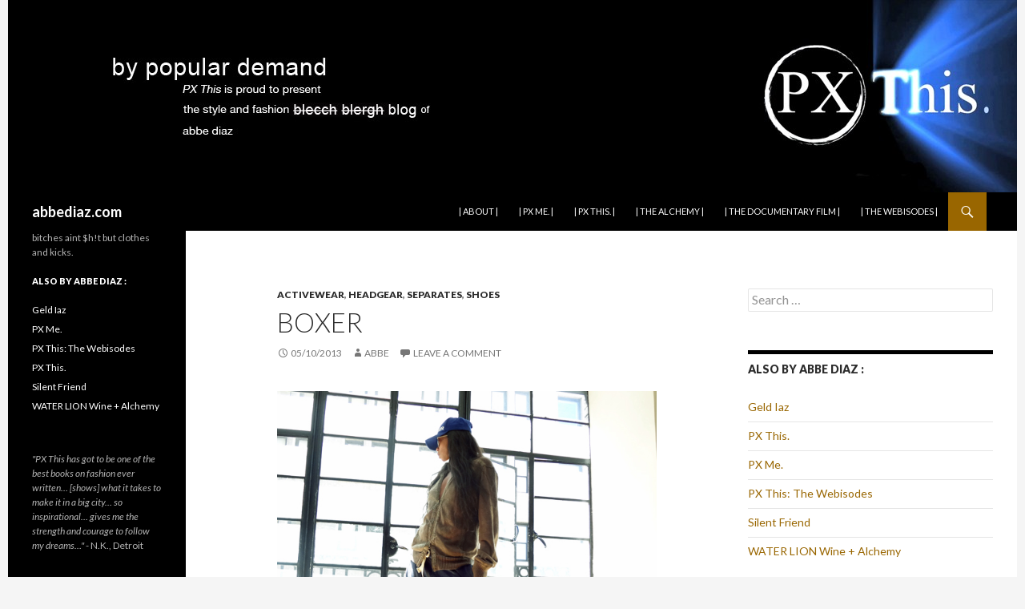

--- FILE ---
content_type: text/html; charset=UTF-8
request_url: http://abbediaz.com/2013/05/10/boxer/5936/
body_size: 16843
content:
<!DOCTYPE html>
<!--[if IE 7]>
<html class="ie ie7" lang="en-US">
<![endif]-->
<!--[if IE 8]>
<html class="ie ie8" lang="en-US">
<![endif]-->
<!--[if !(IE 7) & !(IE 8)]><!-->
<html lang="en-US">
<!--<![endif]-->
<head>
	<meta charset="UTF-8">
	<meta name="viewport" content="width=device-width">
	<title>boxer | abbediaz.com</title>
	<link rel="profile" href="http://gmpg.org/xfn/11">
	<link rel="pingback" href="http://abbediaz.com/xmlrpc.php">
	<!--[if lt IE 9]>
	<script src="http://abbediaz.com/wp-content/themes/twentyfourteen/js/html5.js"></script>
	<![endif]-->
	<meta name='robots' content='max-image-preview:large' />
<link rel='dns-prefetch' href='//fonts.googleapis.com' />
<link rel="alternate" type="application/rss+xml" title="abbediaz.com &raquo; Feed" href="http://abbediaz.com/feed/" />
<link rel="alternate" type="application/rss+xml" title="abbediaz.com &raquo; Comments Feed" href="http://abbediaz.com/comments/feed/" />
<link rel="alternate" type="application/rss+xml" title="abbediaz.com &raquo; boxer Comments Feed" href="http://abbediaz.com/2013/05/10/boxer/5936/feed/" />
<link rel="alternate" title="oEmbed (JSON)" type="application/json+oembed" href="http://abbediaz.com/wp-json/oembed/1.0/embed?url=http%3A%2F%2Fabbediaz.com%2F2013%2F05%2F10%2Fboxer%2F5936%2F" />
<link rel="alternate" title="oEmbed (XML)" type="text/xml+oembed" href="http://abbediaz.com/wp-json/oembed/1.0/embed?url=http%3A%2F%2Fabbediaz.com%2F2013%2F05%2F10%2Fboxer%2F5936%2F&#038;format=xml" />
<style id='wp-img-auto-sizes-contain-inline-css' type='text/css'>
img:is([sizes=auto i],[sizes^="auto," i]){contain-intrinsic-size:3000px 1500px}
/*# sourceURL=wp-img-auto-sizes-contain-inline-css */
</style>
<style id='wp-emoji-styles-inline-css' type='text/css'>

	img.wp-smiley, img.emoji {
		display: inline !important;
		border: none !important;
		box-shadow: none !important;
		height: 1em !important;
		width: 1em !important;
		margin: 0 0.07em !important;
		vertical-align: -0.1em !important;
		background: none !important;
		padding: 0 !important;
	}
/*# sourceURL=wp-emoji-styles-inline-css */
</style>
<style id='wp-block-library-inline-css' type='text/css'>
:root{--wp-block-synced-color:#7a00df;--wp-block-synced-color--rgb:122,0,223;--wp-bound-block-color:var(--wp-block-synced-color);--wp-editor-canvas-background:#ddd;--wp-admin-theme-color:#007cba;--wp-admin-theme-color--rgb:0,124,186;--wp-admin-theme-color-darker-10:#006ba1;--wp-admin-theme-color-darker-10--rgb:0,107,160.5;--wp-admin-theme-color-darker-20:#005a87;--wp-admin-theme-color-darker-20--rgb:0,90,135;--wp-admin-border-width-focus:2px}@media (min-resolution:192dpi){:root{--wp-admin-border-width-focus:1.5px}}.wp-element-button{cursor:pointer}:root .has-very-light-gray-background-color{background-color:#eee}:root .has-very-dark-gray-background-color{background-color:#313131}:root .has-very-light-gray-color{color:#eee}:root .has-very-dark-gray-color{color:#313131}:root .has-vivid-green-cyan-to-vivid-cyan-blue-gradient-background{background:linear-gradient(135deg,#00d084,#0693e3)}:root .has-purple-crush-gradient-background{background:linear-gradient(135deg,#34e2e4,#4721fb 50%,#ab1dfe)}:root .has-hazy-dawn-gradient-background{background:linear-gradient(135deg,#faaca8,#dad0ec)}:root .has-subdued-olive-gradient-background{background:linear-gradient(135deg,#fafae1,#67a671)}:root .has-atomic-cream-gradient-background{background:linear-gradient(135deg,#fdd79a,#004a59)}:root .has-nightshade-gradient-background{background:linear-gradient(135deg,#330968,#31cdcf)}:root .has-midnight-gradient-background{background:linear-gradient(135deg,#020381,#2874fc)}:root{--wp--preset--font-size--normal:16px;--wp--preset--font-size--huge:42px}.has-regular-font-size{font-size:1em}.has-larger-font-size{font-size:2.625em}.has-normal-font-size{font-size:var(--wp--preset--font-size--normal)}.has-huge-font-size{font-size:var(--wp--preset--font-size--huge)}.has-text-align-center{text-align:center}.has-text-align-left{text-align:left}.has-text-align-right{text-align:right}.has-fit-text{white-space:nowrap!important}#end-resizable-editor-section{display:none}.aligncenter{clear:both}.items-justified-left{justify-content:flex-start}.items-justified-center{justify-content:center}.items-justified-right{justify-content:flex-end}.items-justified-space-between{justify-content:space-between}.screen-reader-text{border:0;clip-path:inset(50%);height:1px;margin:-1px;overflow:hidden;padding:0;position:absolute;width:1px;word-wrap:normal!important}.screen-reader-text:focus{background-color:#ddd;clip-path:none;color:#444;display:block;font-size:1em;height:auto;left:5px;line-height:normal;padding:15px 23px 14px;text-decoration:none;top:5px;width:auto;z-index:100000}html :where(.has-border-color){border-style:solid}html :where([style*=border-top-color]){border-top-style:solid}html :where([style*=border-right-color]){border-right-style:solid}html :where([style*=border-bottom-color]){border-bottom-style:solid}html :where([style*=border-left-color]){border-left-style:solid}html :where([style*=border-width]){border-style:solid}html :where([style*=border-top-width]){border-top-style:solid}html :where([style*=border-right-width]){border-right-style:solid}html :where([style*=border-bottom-width]){border-bottom-style:solid}html :where([style*=border-left-width]){border-left-style:solid}html :where(img[class*=wp-image-]){height:auto;max-width:100%}:where(figure){margin:0 0 1em}html :where(.is-position-sticky){--wp-admin--admin-bar--position-offset:var(--wp-admin--admin-bar--height,0px)}@media screen and (max-width:600px){html :where(.is-position-sticky){--wp-admin--admin-bar--position-offset:0px}}

/*# sourceURL=wp-block-library-inline-css */
</style><style id='global-styles-inline-css' type='text/css'>
:root{--wp--preset--aspect-ratio--square: 1;--wp--preset--aspect-ratio--4-3: 4/3;--wp--preset--aspect-ratio--3-4: 3/4;--wp--preset--aspect-ratio--3-2: 3/2;--wp--preset--aspect-ratio--2-3: 2/3;--wp--preset--aspect-ratio--16-9: 16/9;--wp--preset--aspect-ratio--9-16: 9/16;--wp--preset--color--black: #000000;--wp--preset--color--cyan-bluish-gray: #abb8c3;--wp--preset--color--white: #ffffff;--wp--preset--color--pale-pink: #f78da7;--wp--preset--color--vivid-red: #cf2e2e;--wp--preset--color--luminous-vivid-orange: #ff6900;--wp--preset--color--luminous-vivid-amber: #fcb900;--wp--preset--color--light-green-cyan: #7bdcb5;--wp--preset--color--vivid-green-cyan: #00d084;--wp--preset--color--pale-cyan-blue: #8ed1fc;--wp--preset--color--vivid-cyan-blue: #0693e3;--wp--preset--color--vivid-purple: #9b51e0;--wp--preset--gradient--vivid-cyan-blue-to-vivid-purple: linear-gradient(135deg,rgb(6,147,227) 0%,rgb(155,81,224) 100%);--wp--preset--gradient--light-green-cyan-to-vivid-green-cyan: linear-gradient(135deg,rgb(122,220,180) 0%,rgb(0,208,130) 100%);--wp--preset--gradient--luminous-vivid-amber-to-luminous-vivid-orange: linear-gradient(135deg,rgb(252,185,0) 0%,rgb(255,105,0) 100%);--wp--preset--gradient--luminous-vivid-orange-to-vivid-red: linear-gradient(135deg,rgb(255,105,0) 0%,rgb(207,46,46) 100%);--wp--preset--gradient--very-light-gray-to-cyan-bluish-gray: linear-gradient(135deg,rgb(238,238,238) 0%,rgb(169,184,195) 100%);--wp--preset--gradient--cool-to-warm-spectrum: linear-gradient(135deg,rgb(74,234,220) 0%,rgb(151,120,209) 20%,rgb(207,42,186) 40%,rgb(238,44,130) 60%,rgb(251,105,98) 80%,rgb(254,248,76) 100%);--wp--preset--gradient--blush-light-purple: linear-gradient(135deg,rgb(255,206,236) 0%,rgb(152,150,240) 100%);--wp--preset--gradient--blush-bordeaux: linear-gradient(135deg,rgb(254,205,165) 0%,rgb(254,45,45) 50%,rgb(107,0,62) 100%);--wp--preset--gradient--luminous-dusk: linear-gradient(135deg,rgb(255,203,112) 0%,rgb(199,81,192) 50%,rgb(65,88,208) 100%);--wp--preset--gradient--pale-ocean: linear-gradient(135deg,rgb(255,245,203) 0%,rgb(182,227,212) 50%,rgb(51,167,181) 100%);--wp--preset--gradient--electric-grass: linear-gradient(135deg,rgb(202,248,128) 0%,rgb(113,206,126) 100%);--wp--preset--gradient--midnight: linear-gradient(135deg,rgb(2,3,129) 0%,rgb(40,116,252) 100%);--wp--preset--font-size--small: 13px;--wp--preset--font-size--medium: 20px;--wp--preset--font-size--large: 36px;--wp--preset--font-size--x-large: 42px;--wp--preset--spacing--20: 0.44rem;--wp--preset--spacing--30: 0.67rem;--wp--preset--spacing--40: 1rem;--wp--preset--spacing--50: 1.5rem;--wp--preset--spacing--60: 2.25rem;--wp--preset--spacing--70: 3.38rem;--wp--preset--spacing--80: 5.06rem;--wp--preset--shadow--natural: 6px 6px 9px rgba(0, 0, 0, 0.2);--wp--preset--shadow--deep: 12px 12px 50px rgba(0, 0, 0, 0.4);--wp--preset--shadow--sharp: 6px 6px 0px rgba(0, 0, 0, 0.2);--wp--preset--shadow--outlined: 6px 6px 0px -3px rgb(255, 255, 255), 6px 6px rgb(0, 0, 0);--wp--preset--shadow--crisp: 6px 6px 0px rgb(0, 0, 0);}:where(.is-layout-flex){gap: 0.5em;}:where(.is-layout-grid){gap: 0.5em;}body .is-layout-flex{display: flex;}.is-layout-flex{flex-wrap: wrap;align-items: center;}.is-layout-flex > :is(*, div){margin: 0;}body .is-layout-grid{display: grid;}.is-layout-grid > :is(*, div){margin: 0;}:where(.wp-block-columns.is-layout-flex){gap: 2em;}:where(.wp-block-columns.is-layout-grid){gap: 2em;}:where(.wp-block-post-template.is-layout-flex){gap: 1.25em;}:where(.wp-block-post-template.is-layout-grid){gap: 1.25em;}.has-black-color{color: var(--wp--preset--color--black) !important;}.has-cyan-bluish-gray-color{color: var(--wp--preset--color--cyan-bluish-gray) !important;}.has-white-color{color: var(--wp--preset--color--white) !important;}.has-pale-pink-color{color: var(--wp--preset--color--pale-pink) !important;}.has-vivid-red-color{color: var(--wp--preset--color--vivid-red) !important;}.has-luminous-vivid-orange-color{color: var(--wp--preset--color--luminous-vivid-orange) !important;}.has-luminous-vivid-amber-color{color: var(--wp--preset--color--luminous-vivid-amber) !important;}.has-light-green-cyan-color{color: var(--wp--preset--color--light-green-cyan) !important;}.has-vivid-green-cyan-color{color: var(--wp--preset--color--vivid-green-cyan) !important;}.has-pale-cyan-blue-color{color: var(--wp--preset--color--pale-cyan-blue) !important;}.has-vivid-cyan-blue-color{color: var(--wp--preset--color--vivid-cyan-blue) !important;}.has-vivid-purple-color{color: var(--wp--preset--color--vivid-purple) !important;}.has-black-background-color{background-color: var(--wp--preset--color--black) !important;}.has-cyan-bluish-gray-background-color{background-color: var(--wp--preset--color--cyan-bluish-gray) !important;}.has-white-background-color{background-color: var(--wp--preset--color--white) !important;}.has-pale-pink-background-color{background-color: var(--wp--preset--color--pale-pink) !important;}.has-vivid-red-background-color{background-color: var(--wp--preset--color--vivid-red) !important;}.has-luminous-vivid-orange-background-color{background-color: var(--wp--preset--color--luminous-vivid-orange) !important;}.has-luminous-vivid-amber-background-color{background-color: var(--wp--preset--color--luminous-vivid-amber) !important;}.has-light-green-cyan-background-color{background-color: var(--wp--preset--color--light-green-cyan) !important;}.has-vivid-green-cyan-background-color{background-color: var(--wp--preset--color--vivid-green-cyan) !important;}.has-pale-cyan-blue-background-color{background-color: var(--wp--preset--color--pale-cyan-blue) !important;}.has-vivid-cyan-blue-background-color{background-color: var(--wp--preset--color--vivid-cyan-blue) !important;}.has-vivid-purple-background-color{background-color: var(--wp--preset--color--vivid-purple) !important;}.has-black-border-color{border-color: var(--wp--preset--color--black) !important;}.has-cyan-bluish-gray-border-color{border-color: var(--wp--preset--color--cyan-bluish-gray) !important;}.has-white-border-color{border-color: var(--wp--preset--color--white) !important;}.has-pale-pink-border-color{border-color: var(--wp--preset--color--pale-pink) !important;}.has-vivid-red-border-color{border-color: var(--wp--preset--color--vivid-red) !important;}.has-luminous-vivid-orange-border-color{border-color: var(--wp--preset--color--luminous-vivid-orange) !important;}.has-luminous-vivid-amber-border-color{border-color: var(--wp--preset--color--luminous-vivid-amber) !important;}.has-light-green-cyan-border-color{border-color: var(--wp--preset--color--light-green-cyan) !important;}.has-vivid-green-cyan-border-color{border-color: var(--wp--preset--color--vivid-green-cyan) !important;}.has-pale-cyan-blue-border-color{border-color: var(--wp--preset--color--pale-cyan-blue) !important;}.has-vivid-cyan-blue-border-color{border-color: var(--wp--preset--color--vivid-cyan-blue) !important;}.has-vivid-purple-border-color{border-color: var(--wp--preset--color--vivid-purple) !important;}.has-vivid-cyan-blue-to-vivid-purple-gradient-background{background: var(--wp--preset--gradient--vivid-cyan-blue-to-vivid-purple) !important;}.has-light-green-cyan-to-vivid-green-cyan-gradient-background{background: var(--wp--preset--gradient--light-green-cyan-to-vivid-green-cyan) !important;}.has-luminous-vivid-amber-to-luminous-vivid-orange-gradient-background{background: var(--wp--preset--gradient--luminous-vivid-amber-to-luminous-vivid-orange) !important;}.has-luminous-vivid-orange-to-vivid-red-gradient-background{background: var(--wp--preset--gradient--luminous-vivid-orange-to-vivid-red) !important;}.has-very-light-gray-to-cyan-bluish-gray-gradient-background{background: var(--wp--preset--gradient--very-light-gray-to-cyan-bluish-gray) !important;}.has-cool-to-warm-spectrum-gradient-background{background: var(--wp--preset--gradient--cool-to-warm-spectrum) !important;}.has-blush-light-purple-gradient-background{background: var(--wp--preset--gradient--blush-light-purple) !important;}.has-blush-bordeaux-gradient-background{background: var(--wp--preset--gradient--blush-bordeaux) !important;}.has-luminous-dusk-gradient-background{background: var(--wp--preset--gradient--luminous-dusk) !important;}.has-pale-ocean-gradient-background{background: var(--wp--preset--gradient--pale-ocean) !important;}.has-electric-grass-gradient-background{background: var(--wp--preset--gradient--electric-grass) !important;}.has-midnight-gradient-background{background: var(--wp--preset--gradient--midnight) !important;}.has-small-font-size{font-size: var(--wp--preset--font-size--small) !important;}.has-medium-font-size{font-size: var(--wp--preset--font-size--medium) !important;}.has-large-font-size{font-size: var(--wp--preset--font-size--large) !important;}.has-x-large-font-size{font-size: var(--wp--preset--font-size--x-large) !important;}
/*# sourceURL=global-styles-inline-css */
</style>

<style id='classic-theme-styles-inline-css' type='text/css'>
/*! This file is auto-generated */
.wp-block-button__link{color:#fff;background-color:#32373c;border-radius:9999px;box-shadow:none;text-decoration:none;padding:calc(.667em + 2px) calc(1.333em + 2px);font-size:1.125em}.wp-block-file__button{background:#32373c;color:#fff;text-decoration:none}
/*# sourceURL=/wp-includes/css/classic-themes.min.css */
</style>
<link rel='stylesheet' id='twentyfourteen-lato-css' href='//fonts.googleapis.com/css?family=Lato%3A300%2C400%2C700%2C900%2C300italic%2C400italic%2C700italic' type='text/css' media='all' />
<link rel='stylesheet' id='genericons-css' href='http://abbediaz.com/wp-content/themes/twentyfourteen/genericons/genericons.css?ver=3.0.3' type='text/css' media='all' />
<link rel='stylesheet' id='twentyfourteen-style-css' href='http://abbediaz.com/wp-content/themes/twentyfourteen-child/style.css?ver=6.9' type='text/css' media='all' />
<script type="text/javascript" src="http://abbediaz.com/wp-includes/js/jquery/jquery.min.js?ver=3.7.1" id="jquery-core-js"></script>
<script type="text/javascript" src="http://abbediaz.com/wp-includes/js/jquery/jquery-migrate.min.js?ver=3.4.1" id="jquery-migrate-js"></script>
<link rel="https://api.w.org/" href="http://abbediaz.com/wp-json/" /><link rel="alternate" title="JSON" type="application/json" href="http://abbediaz.com/wp-json/wp/v2/posts/5936" /><link rel="EditURI" type="application/rsd+xml" title="RSD" href="http://abbediaz.com/xmlrpc.php?rsd" />
<meta name="generator" content="WordPress 6.9" />
<link rel="canonical" href="http://abbediaz.com/2013/05/10/boxer/5936/" />
<link rel='shortlink' href='http://abbediaz.com/?p=5936' />
<link rel="apple-touch-icon" sizes="180x180" href="/wp-content/uploads/fbrfg/apple-touch-icon.png">
<link rel="icon" type="image/png" sizes="32x32" href="/wp-content/uploads/fbrfg/favicon-32x32.png">
<link rel="icon" type="image/png" sizes="16x16" href="/wp-content/uploads/fbrfg/favicon-16x16.png">
<link rel="manifest" href="/wp-content/uploads/fbrfg/site.webmanifest">
<link rel="mask-icon" href="/wp-content/uploads/fbrfg/safari-pinned-tab.svg" color="#5bbad5">
<link rel="shortcut icon" href="/wp-content/uploads/fbrfg/favicon.ico">
<meta name="msapplication-TileColor" content="#da532c">
<meta name="msapplication-config" content="/wp-content/uploads/fbrfg/browserconfig.xml">
<meta name="theme-color" content="#ffffff"><style type="text/css">.recentcomments a{display:inline !important;padding:0 !important;margin:0 !important;}</style>		<style type="text/css" id="wp-custom-css">
			/* Turn off hyphenation */
p {
-moz-hyphens: none;
-ms-hyphens: none;
-webkit-hyphens: none;
hyphens: none;
word-wrap: normal;
}

		</style>
		    <!-- DESCRIPTION -->
<meta name="description"  content="By popular demand, PX This is proud to present the style and fashion blog of Abbe Diaz." />

<meta name="keywords"  content="New York, memoir, diary, nonfiction, books, fashion, street style, Asian, blogger, design, designer, high fashion, photographs" />

<link rel="canonical" href="http://www.pxthis.com" />
<!-- DESCRIPTION -->
 <!-- CLICKY -->
<script>var clicky_site_ids = clicky_site_ids || []; clicky_site_ids.push(101258601);</script>
<script async src="//static.getclicky.com/js"></script>
<!-- CLICKY -->
<!-- Global site tag (gtag.js) - Google Analytics -->
<script async src="https://www.googletagmanager.com/gtag/js?id=UA-168120783-1"></script>
<script>
  window.dataLayer = window.dataLayer || [];
  function gtag(){dataLayer.push(arguments);}
  gtag('js', new Date());

  gtag('config', 'UA-168120783-1');
</script>
<!-- Global site tag (gtag.js) - Google Analytics -->
</head>

<body class="wp-singular post-template-default single single-post postid-5936 single-format-standard wp-theme-twentyfourteen wp-child-theme-twentyfourteen-child group-blog header-image footer-widgets singular">
<div id="page" class="hfeed site">
		<div id="site-header">
		<a href="http://pxthis.com" rel="home">
			<img src="http://abbediaz.com/wp-content/uploads/2016/01/cropped-ad-header-b2.jpg" width="1260" height="240" alt="">
		</a>
	</div>
	
	<header id="masthead" class="site-header" role="banner">
		<div class="header-main">
			<h1 class="site-title"><a href="http://abbediaz.com/" rel="home">abbediaz.com</a></h1>

			<div class="search-toggle">
				<a href="#search-container" class="screen-reader-text">Search</a>
			</div>

			<nav id="primary-navigation" class="site-navigation primary-navigation" role="navigation">
				<button class="menu-toggle">Primary Menu</button>
				<a class="screen-reader-text skip-link" href="#content">Skip to content</a>
				<div class="nav-menu"><ul>
<li class="page_item page-item-2"><a href="http://abbediaz.com/about/">| about |</a></li>
<li class="page_item page-item-6682"><a href="http://abbediaz.com/px-me/">| PX Me. |</a></li>
<li class="page_item page-item-6668"><a href="http://abbediaz.com/px-this/">| PX This. |</a></li>
<li class="page_item page-item-6849"><a href="http://abbediaz.com/drinkjoy/">| the alchemy |</a></li>
<li class="page_item page-item-6822"><a href="http://abbediaz.com/the-documentary-film/">| THE DOCUMENTARY FILM |</a></li>
<li class="page_item page-item-6748"><a href="http://abbediaz.com/theseries/">| THE WEBISODES |</a></li>
</ul></div>
			</nav>
		</div>

		<div id="search-container" class="search-box-wrapper hide">
			<div class="search-box">
				<form role="search" method="get" class="search-form" action="http://abbediaz.com/">
				<label>
					<span class="screen-reader-text">Search for:</span>
					<input type="search" class="search-field" placeholder="Search &hellip;" value="" name="s" />
				</label>
				<input type="submit" class="search-submit" value="Search" />
			</form>			</div>
		</div>
	</header><!-- #masthead -->

	<div id="main" class="site-main">

	<div id="primary" class="content-area">
		<div id="content" class="site-content" role="main">
			
<article id="post-5936" class="post-5936 post type-post status-publish format-standard hentry category-activewear category-headgear category-separates category-shoes">
	
	<header class="entry-header">
				<div class="entry-meta">
			<span class="cat-links"><a href="http://abbediaz.com/category/activewear/" rel="category tag">ACTIVEWEAR</a>, <a href="http://abbediaz.com/category/headgear/" rel="category tag">HEADGEAR</a>, <a href="http://abbediaz.com/category/separates/" rel="category tag">SEPARATES</a>, <a href="http://abbediaz.com/category/shoes/" rel="category tag">SHOES</a></span>
		</div>
		<h1 class="entry-title">boxer</h1>
		<div class="entry-meta">
			<span class="entry-date"><a href="http://abbediaz.com/2013/05/10/boxer/5936/" rel="bookmark"><time class="entry-date" datetime="2013-05-10T13:14:04-05:00">05/10/2013</time></a></span> <span class="byline"><span class="author vcard"><a class="url fn n" href="http://abbediaz.com/author/abbediaz/" rel="author">abbe</a></span></span>			<span class="comments-link"><a href="http://abbediaz.com/2013/05/10/boxer/5936/#respond">Leave a comment</a></span>
					</div><!-- .entry-meta -->
	</header><!-- .entry-header -->

		<div class="entry-content">
		<style type="text/css">
<!--
.style1 {
	font-size: x-small;
	font-family: Verdana, Arial, Helvetica, sans-serif;
	font-style: italic;
}
-->
</style>
<p><a href="http://abbediaz.com/wp-content/uploads/2013/05/051013_varvatos_boxer.jpg"><img fetchpriority="high" decoding="async" src="http://abbediaz.com/wp-content/uploads/2013/05/051013_varvatos_boxer.jpg" alt="" title="shorts by Joe Boxer" width="600" height="600" class="aligncenter size-full wp-image-5937" srcset="http://abbediaz.com/wp-content/uploads/2013/05/051013_varvatos_boxer.jpg 600w, http://abbediaz.com/wp-content/uploads/2013/05/051013_varvatos_boxer-150x150.jpg 150w, http://abbediaz.com/wp-content/uploads/2013/05/051013_varvatos_boxer-300x300.jpg 300w, http://abbediaz.com/wp-content/uploads/2013/05/051013_varvatos_boxer-64x64.jpg 64w, http://abbediaz.com/wp-content/uploads/2013/05/051013_varvatos_boxer-128x128.jpg 128w, http://abbediaz.com/wp-content/uploads/2013/05/051013_varvatos_boxer-200x200.jpg 200w" sizes="(max-width: 600px) 100vw, 600px" /></a></p>
<p class="style1"> sweater: John Varvatos (men&#8217;s), 2007 | shorts: Joe Boxer (men&#8217;s), 2012 | shoes: Balenciaga, 2011 | eyewear: Gucci, 2004</p>
<table width="80" border="0" align="center" cellpadding="5">
<tr>
<td><a href="http://abbediaz.com/wp-content/uploads/2013/05/051013_boxer_balenciaga.jpg"><img decoding="async" src="http://abbediaz.com/wp-content/uploads/2013/05/051013_boxer_balenciaga.jpg" alt="" title="sweater by John Varvatos" width="150" height="150" class="alignnone size-full wp-image-5938" srcset="http://abbediaz.com/wp-content/uploads/2013/05/051013_boxer_balenciaga.jpg 600w, http://abbediaz.com/wp-content/uploads/2013/05/051013_boxer_balenciaga-150x150.jpg 150w, http://abbediaz.com/wp-content/uploads/2013/05/051013_boxer_balenciaga-300x300.jpg 300w, http://abbediaz.com/wp-content/uploads/2013/05/051013_boxer_balenciaga-64x64.jpg 64w, http://abbediaz.com/wp-content/uploads/2013/05/051013_boxer_balenciaga-128x128.jpg 128w, http://abbediaz.com/wp-content/uploads/2013/05/051013_boxer_balenciaga-200x200.jpg 200w" sizes="(max-width: 150px) 100vw, 150px" /></a></td>
<td><a href="http://abbediaz.com/wp-content/uploads/2013/05/051013_balenciaga.jpg"><img decoding="async" src="http://abbediaz.com/wp-content/uploads/2013/05/051013_balenciaga-150x150.jpg" alt="" title="shoes by Balenciaga" width="150" height="150" class="alignnone size-thumbnail wp-image-5939" srcset="http://abbediaz.com/wp-content/uploads/2013/05/051013_balenciaga-150x150.jpg 150w, http://abbediaz.com/wp-content/uploads/2013/05/051013_balenciaga-300x300.jpg 300w, http://abbediaz.com/wp-content/uploads/2013/05/051013_balenciaga-64x64.jpg 64w, http://abbediaz.com/wp-content/uploads/2013/05/051013_balenciaga-128x128.jpg 128w, http://abbediaz.com/wp-content/uploads/2013/05/051013_balenciaga-200x200.jpg 200w, http://abbediaz.com/wp-content/uploads/2013/05/051013_balenciaga.jpg 600w" sizes="(max-width: 150px) 100vw, 150px" /></a></td>
</tr>
</table>
<p>&nbsp;</p>
	</div><!-- .entry-content -->
	
	</article><!-- #post-## -->
	<nav class="navigation post-navigation" role="navigation">
		<h1 class="screen-reader-text">Post navigation</h1>
		<div class="nav-links">
			<a href="http://abbediaz.com/2013/05/09/re-famous-people/5931/" rel="prev"><span class="meta-nav">Previous Post</span>re: famous people</a><a href="http://abbediaz.com/2013/05/15/windows/5943/" rel="next"><span class="meta-nav">Next Post</span>windows</a>		</div><!-- .nav-links -->
	</nav><!-- .navigation -->
	
<div id="comments" class="comments-area">

	
		<div id="respond" class="comment-respond">
		<h3 id="reply-title" class="comment-reply-title">Leave a Reply <small><a rel="nofollow" id="cancel-comment-reply-link" href="/2013/05/10/boxer/5936/#respond" style="display:none;">Cancel reply</a></small></h3><form action="http://abbediaz.com/wp-comments-post.php" method="post" id="commentform" class="comment-form"><p class="comment-notes"><span id="email-notes">Your email address will not be published.</span> <span class="required-field-message">Required fields are marked <span class="required">*</span></span></p><p class="comment-form-comment"><label for="comment">Comment <span class="required">*</span></label> <textarea id="comment" name="comment" cols="45" rows="8" maxlength="65525" required></textarea></p><p class="comment-form-author"><label for="author">Name</label> <input id="author" name="author" type="text" value="" size="30" maxlength="245" autocomplete="name" /></p>
<p class="comment-form-email"><label for="email">Email</label> <input id="email" name="email" type="email" value="" size="30" maxlength="100" aria-describedby="email-notes" autocomplete="email" /></p>
<p class="comment-form-url"><label for="url">Website</label> <input id="url" name="url" type="url" value="" size="30" maxlength="200" autocomplete="url" /></p>
<p class="comment-form-cookies-consent"><input id="wp-comment-cookies-consent" name="wp-comment-cookies-consent" type="checkbox" value="yes" /> <label for="wp-comment-cookies-consent">Save my name, email, and website in this browser for the next time I comment.</label></p>
<p class="form-submit"><input name="submit" type="submit" id="submit" class="submit" value="Post Comment" /> <input type='hidden' name='comment_post_ID' value='5936' id='comment_post_ID' />
<input type='hidden' name='comment_parent' id='comment_parent' value='0' />
</p><p style="display: none;"><input type="hidden" id="akismet_comment_nonce" name="akismet_comment_nonce" value="7ecf3a5e41" /></p><p style="display: none !important;" class="akismet-fields-container" data-prefix="ak_"><label>&#916;<textarea name="ak_hp_textarea" cols="45" rows="8" maxlength="100"></textarea></label><input type="hidden" id="ak_js_1" name="ak_js" value="239"/><script>document.getElementById( "ak_js_1" ).setAttribute( "value", ( new Date() ).getTime() );</script></p></form>	</div><!-- #respond -->
	
</div><!-- #comments -->
		</div><!-- #content -->
	</div><!-- #primary -->

<div id="content-sidebar" class="content-sidebar widget-area" role="complementary">
	<aside id="search-6" class="widget widget_search"><form role="search" method="get" class="search-form" action="http://abbediaz.com/">
				<label>
					<span class="screen-reader-text">Search for:</span>
					<input type="search" class="search-field" placeholder="Search &hellip;" value="" name="s" />
				</label>
				<input type="submit" class="search-submit" value="Search" />
			</form></aside><aside id="linkcat-3" class="widget widget_links"><h1 class="widget-title">also by abbe diaz :</h1>
	<ul class='xoxo blogroll'>
<li><a href="http://abbe-diaz.com/geld-iaz/welcome.html" rel="me" title="Welcome to the House of Geld Iaz" target="_blank">Geld Iaz</a></li>
<li><a href="http://pxthis.com" rel="me" title="Diary of the &#8220;Maitre d&#8217; to the Stars&#8221;" target="_blank">PX This.</a></li>
<li><a href="http://http://abbediaz.com/px-me/" rel="me" title="PX Me &#8211; The Sequel to PX This." target="_blank">PX Me.</a></li>
<li><a href="http://pxthis.com/theseries/" rel="me" title="PX This &#8211; Webisodes" target="_blank">PX This: The Webisodes</a></li>
<li><a href="http://abbediaz.com/the-documentary-film/" title="Documentary &#8211; coming soon" target="_blank">Silent Friend</a></li>
<li><a href="http://abbediaz.com/drinkjoy/" title="at The Sagamore, Miami Beach" target="_blank">WATER LION Wine + Alchemy</a></li>

	</ul>
</aside>
<aside id="text-23" class="widget widget_text"><h1 class="widget-title">About Abbe Diaz</h1>			<div class="textwidget"><p>Abbe Diaz, who spent several years as a maître d' at some of Manhattan's hottest restaurants, dished on their famous patrons (&quot;from Affleck to Zellweger&quot;) and the dysfunction that comprises some of New York's most renowned eateries, in her 2004 restaurant-industry exposé:<em> <a href="http://abbediaz.com/px-this/" target="_blank">PX This – Diary of the &quot;Maître d’ to the Stars.&quot;</a></em> Now Diaz is back with <em>PX Me - How I Became a Published Author, Got Micro-Famous, and Married a Millionaire</em>, an equally insightful and hilarious follow-up that resumes her star-studded anecdotes, skewers media heavyweights, and takes us further behind the scenes with a uniquely deep insider's take on the illustrious multibillion-dollar celebrity-chef fine-dining world.</p>
<p class align="center">•</p>
<p>What do Jeremy Piven, Gawker, Jay McInerney, global über-chef Jean-Georges, Billy Joel (in St Barth), Graydon Carter, <em>The New York Times</em>, Puff Daddy’s birthday, stealing Leonardo DiCaprio’s luck, Sofia Vergara’s absence of rhythm, an exposé of NYC’s most renowned restaurants (<em>aka</em> the “bible of the industry”), and a stupefying lack of journalistic ethics all have in common? Read Abbe Diaz’s<strong><em> <a href="http://abbediaz.com/px-me/" target="_blank">PX Me. (How I Became a Published Author, Got Micro-Famous, and Married a Millionaire)</a></em></strong>.</p>
<p>[ ** UPDATE: A <em>New York Times</em> staffer at the center of the controversy depicted in <em><a href="http://abbediaz.com/px-me/" target="_blank">PX Me,</a></em> has <a href="http://abbediaz.com/2016/01/21/ny-times-staffer-issues-death-threats-against-author/6632/" target="_blank">engaged in cyber-harassment and death threats against author Abbe Diaz, for unveiling an alleged <em>NY Times</em> impropriety</a>.<br />
An Aggravated Harassment report has been filed with the Detective Squad of the New York Police Department. ** ]</p>
<p>&nbsp;</p>
<p>Abbe Diaz is a freelance commercial artist, designer/dressmaker, and restaurant consultant. She is the author of <em><a href="http://abbediaz.com/px-this/" target="_blank">PX This - Diary of the &quot;Maitre d' to the Stars</a></em>&quot; and its sequel, <em><a href="http://abbediaz.com/px-me/" target="_blank">PX Me - How I Became a Published Author, Got Micro-Famous, and Married a Millionaire</a></em>.</p>
<p>This is her Style <s>Blahg</s> <s>Blergh</s> <s>Blecchgg</s> Blog.</p>
<p class align="center">[ her other blog is at <a href="http://pxthis.com" target="_blank">pxthis.com</a> ]</p>
<p>&nbsp;</p>
</div>
		</aside><aside id="widget_twentyfourteen_ephemera-8" class="widget widget_twentyfourteen_ephemera">			<h1 class="widget-title video">
				<a class="entry-format" href="http://abbediaz.com/type/video/">Videos</a>
			</h1>
			<ol>

								<li>
				<article class="post-4559 post type-post status-publish format-video hentry category-px-this-the-series tag-the-making-of-px-this-the-series post_format-post-format-video">
					<div class="entry-content">
						<p><iframe loading="lazy" title="PX This: The Series - PREVIEW" width="306" height="172" src="https://www.youtube.com/embed/_xioZRFgFx0?feature=oembed" frameborder="0" allow="accelerometer; autoplay; clipboard-write; encrypted-media; gyroscope; picture-in-picture; web-share" referrerpolicy="strict-origin-when-cross-origin" allowfullscreen></iframe></p>
					</div><!-- .entry-content -->

					<header class="entry-header">
						<div class="entry-meta">
							<h1 class="entry-title"><a href="http://abbediaz.com/2012/08/24/px-this-the-series-watch-the-preview/4559/" rel="bookmark">px this: the series | WATCH THE PREVIEW</a></h1><span class="entry-date"><a href="http://abbediaz.com/2012/08/24/px-this-the-series-watch-the-preview/4559/" rel="bookmark"><time class="entry-date" datetime="2012-08-24T10:11:08-05:00">08/24/2012</time></a></span> <span class="byline"><span class="author vcard"><a class="url fn n" href="http://abbediaz.com/author/abbediaz/" rel="author">abbe</a></span></span>							<span class="comments-link"><a href="http://abbediaz.com/2012/08/24/px-this-the-series-watch-the-preview/4559/#respond">Leave a comment</a></span>
													</div><!-- .entry-meta -->
					</header><!-- .entry-header -->
				</article><!-- #post-## -->
				</li>
								<li>
				<article class="post-2915 post type-post status-publish format-video hentry category-px-me-the-sequel tag-px-me tag-px-this post_format-post-format-video">
					<div class="entry-content">
						<p><iframe loading="lazy" title="PX Me - How I Became a Published Author, Got Micro-Famous, and Married a Millionaire" width="306" height="172" src="https://www.youtube.com/embed/kX5COWeUtMU?feature=oembed" frameborder="0" allow="accelerometer; autoplay; clipboard-write; encrypted-media; gyroscope; picture-in-picture; web-share" referrerpolicy="strict-origin-when-cross-origin" allowfullscreen></iframe></p>
					</div><!-- .entry-content -->

					<header class="entry-header">
						<div class="entry-meta">
							<h1 class="entry-title"><a href="http://abbediaz.com/2012/01/14/px-me-coming-soon-2/2915/" rel="bookmark">PX Me &#8211; Watch the TRAILER</a></h1><span class="entry-date"><a href="http://abbediaz.com/2012/01/14/px-me-coming-soon-2/2915/" rel="bookmark"><time class="entry-date" datetime="2012-01-14T13:49:13-05:00">01/14/2012</time></a></span> <span class="byline"><span class="author vcard"><a class="url fn n" href="http://abbediaz.com/author/abbediaz/" rel="author">abbe</a></span></span>							<span class="comments-link"><a href="http://abbediaz.com/2012/01/14/px-me-coming-soon-2/2915/#respond">Leave a comment</a></span>
													</div><!-- .entry-meta -->
					</header><!-- .entry-header -->
				</article><!-- #post-## -->
				</li>
				
			</ol>
			<a class="post-format-archive-link" href="http://abbediaz.com/type/video/">
				More videos <span class="meta-nav">&rarr;</span>			</a>
			</aside><aside id="linkcat-89" class="widget widget_links"><h1 class="widget-title">other buzzzz about abbe diaz:</h1>
	<ul class='xoxo blogroll'>
<li><a href="http://www.hamptons.com/Food-And-Wine/Main-Articles/13022/Celebrities-Stink-Mostly-Matre-D-To-The-Stars.html" title="&#8211; hamptons.com">&#8230; Maitre d&#039; to the Stars Names Names</a>
&#8211; hamptons.com</li>
<li><a href="http://perezhilton.com/tag/abbe_diaz/#.VqJhGRgrKu0" title="&#8211; perezhilton.com" target="_blank">&#8230; Says Celebrity Tell-All</a>
&#8211; perezhilton.com</li>
<li><a href="http://newyork.grubstreet.com/2008/10/px_this_series_is_undaunted_by_1.html" title="&#8211; New York Magazine" target="_blank">&#039;PX This&#039; Series Moves Forward&#8230;</a>
&#8211; New York Magazine</li>
<li><a href="http://observer.com/2012/01/watch-this-bizarre-anti-gawker-trailer-for-abbe-diazs-px-me-video/" title="&#8211; New York Observer" target="_blank">&quot;Watch This&#8230; Trailer for&#8230; PX Me&quot;</a>
&#8211; New York Observer</li>
<li><a href="http://ny.eater.com/archives/2007/03/who_is_abbe_dia.php" title="&#8211; eater.com" target="_blank">&quot;Who is Abbe Diaz&#8230;?&quot;</a>
&#8211; eater.com</li>
<li><a href="http://newyork.grubstreet.com/2008/04/abbe_diaz_accuses_eater_of_mor_1.html" title="&#8211; New York Magazine" target="_blank">Abbe Diaz Accuses Eater&#8230;</a>
&#8211; New York Magazine</li>
<li><a href="https://web.archive.org/web/20101021081230/http://mediaelites.com/2009/06/02/abbe-diaz-tells-us-everything/" title="mediaelites.com" target="_blank">Abbe Diaz Tells Us Everything</a>
mediaelites.com</li>
<li><a href="http://www.foodchannel.com/articles/article/abbe-diaz-dishing-stars/" title="&#8211; The Food Channel" target="_blank">Abbe Diaz: Dishing With the Stars</a>
&#8211; The Food Channel</li>
<li><a href="http://sojones.com/news/1904-nyc-scenster-abbe-diaz-gets-personal/" title="&#8211; SoJones" target="_blank">Abbe Diaz: The Girl Who Exposed the NYC Rest&#039;nt&#8230;</a>
&#8211; SoJones</li>
<li><a href="https://web.archive.org/web/20131016230522/http://www.blackbookmag.com/good-night-mr-lewis-1.109/abbe-diaz-s-greatest-rant-1.50854" title="&#8211; Blackbook/ Goodnight, Mr Lewis" target="_blank">Abbe Diaz&#039;s Greatest Rant</a>
&#8211; Blackbook/ Goodnight, Mr Lewis</li>
<li><a href="http://www.nydailynews.com/gossip/2008/02/25/2008-02-25_exmaitre_d_shown_door_instead_of_a_table.html" title="&#8211; New York Daily News" target="_blank">Ex Maitre d&#039; Shown Door Instead of Table</a>
&#8211; New York Daily News</li>
<li><a href="http://newyork.timeout.com/articles/restaurants-bars/29185/go-for-toque" title="&#8211; Time Out New York" target="_blank">Go For Toque</a>
&#8211; Time Out New York</li>
<li><a href="http://www.mediabistro.com/articles/cache/a9852.asp?pntvs=1" title="&#8211; mediabistro.com" target="_blank">Hey, How&#039;d You Publish an Industry Tell-All?</a>
&#8211; mediabistro.com</li>
<li><a href="http://www.rebecaschiller.com/interviews/interview-with-abbe-diaz-author-of-px-me-how-i-became-a-published-author-got-micro-famous-and-married-a-millionaire/" title="&#8211; rebecaschiller.com" target="_blank">Interview with Abbe Diaz</a>
&#8211; rebecaschiller.com</li>
<li><a href="https://web.archive.org/web/20100223225741/http://cityguides.msn.com/articles/cityarticle.aspx?cp-documentid=19546682&#038;page=3" title="&#8211; msn.com" target="_blank">Mind Your Manners</a>
&#8211; msn.com</li>
<li><a href="http://singlemindedwomen.com/women-relationships/px-me-by-abbe-diaz/" title="&#8211; Single Minded Women" target="_blank">PX Me. by Abbe Diaz</a>
&#8211; Single Minded Women</li>
<li><a href="http://www.nydailynews.com/entertainment/gossip/gwyneth-paltrow-pain-new-book-ready-dish-celebs-bothered-commoners-article-1.152663" title="&#8211; New York Daily News" target="_blank">Ready to Dish on Celebs</a>
&#8211; New York Daily News</li>
<li><a href="http://www.bbc.com/capital/story/20150320-revenge-on-a-rotten-boss" title="&#8211; bbc.com" target="_blank">Revenge on a Rotten Boss</a>
&#8211; bbc.com</li>
<li><a href="http://www.huffingtonpost.com/quora/why-did-solange-knowles-a_b_5317549.html" title="&#8211; Huffington Post" target="_blank">Why Did Solange&#8230; Attack Jay-Z?</a>
&#8211; Huffington Post</li>

	</ul>
</aside>
<aside id="categories-7" class="widget widget_categories"><h1 class="widget-title">Categories</h1><form action="http://abbediaz.com" method="get"><label class="screen-reader-text" for="cat">Categories</label><select  name='cat' id='cat' class='postform'>
	<option value='-1'>Select Category</option>
	<option class="level-0" value="17">ACTIVEWEAR</option>
	<option class="level-0" value="85">BACKDROP</option>
	<option class="level-0" value="28">BAGS</option>
	<option class="level-0" value="57">CRAYON</option>
	<option class="level-0" value="6">DRESSES</option>
	<option class="level-0" value="12">EYEWEAR</option>
	<option class="level-0" value="9">HEADGEAR</option>
	<option class="level-0" value="100">MEDIA</option>
	<option class="level-0" value="27">OTHER ACCESSORIES</option>
	<option class="level-0" value="10">OUTERWEAR</option>
	<option class="level-0" value="81">PX ME (THE SEQUEL)</option>
	<option class="level-0" value="80">PX THIS: THE BLOG</option>
	<option class="level-0" value="104">PX THIS: THE BOOK</option>
	<option class="level-0" value="67">PX THIS: THE SERIES</option>
	<option class="level-0" value="78">QUORA</option>
	<option class="level-0" value="11">SEPARATES</option>
	<option class="level-0" value="7">SHOES</option>
	<option class="level-0" value="106">SILENT FRIEND</option>
	<option class="level-0" value="84">SUITS</option>
	<option class="level-0" value="8">SWIM/RESORT</option>
	<option class="level-0" value="1">Uncategorized</option>
</select>
</form><script type="text/javascript">
/* <![CDATA[ */

( ( dropdownId ) => {
	const dropdown = document.getElementById( dropdownId );
	function onSelectChange() {
		setTimeout( () => {
			if ( 'escape' === dropdown.dataset.lastkey ) {
				return;
			}
			if ( dropdown.value && parseInt( dropdown.value ) > 0 && dropdown instanceof HTMLSelectElement ) {
				dropdown.parentElement.submit();
			}
		}, 250 );
	}
	function onKeyUp( event ) {
		if ( 'Escape' === event.key ) {
			dropdown.dataset.lastkey = 'escape';
		} else {
			delete dropdown.dataset.lastkey;
		}
	}
	function onClick() {
		delete dropdown.dataset.lastkey;
	}
	dropdown.addEventListener( 'keyup', onKeyUp );
	dropdown.addEventListener( 'click', onClick );
	dropdown.addEventListener( 'change', onSelectChange );
})( "cat" );

//# sourceURL=WP_Widget_Categories%3A%3Awidget
/* ]]> */
</script>
</aside><aside id="recent-comments-5" class="widget widget_recent_comments"><h1 class="widget-title">Recent Comments</h1><ul id="recentcomments"><li class="recentcomments"><span class="comment-author-link"><a href="https://briankeary.com" class="url" rel="ugc external nofollow">Rowan Huang</a></span> on <a href="http://abbediaz.com/2011/02/02/the-photos-in-px-this-the-book/267/#comment-610501">“u are the baddest chick in NY…” :)</a></li><li class="recentcomments"><span class="comment-author-link"><a href="https://ozlemtagmacderen.com/" class="url" rel="ugc external nofollow">Grace Aminah Cardenas</a></span> on <a href="http://abbediaz.com/2011/02/02/the-photos-in-px-this-the-book/267/#comment-610468">“u are the baddest chick in NY…” :)</a></li><li class="recentcomments"><span class="comment-author-link"><a href="https://javaburnecoffee.com" class="url" rel="ugc external nofollow">java burn</a></span> on <a href="http://abbediaz.com/2011/02/02/the-photos-in-px-this-the-book/267/#comment-609991">“u are the baddest chick in NY…” :)</a></li><li class="recentcomments"><span class="comment-author-link"><a href="https://alphaecur.com" class="url" rel="ugc external nofollow">alphacur official</a></span> on <a href="http://abbediaz.com/2011/02/02/the-photos-in-px-this-the-book/267/#comment-609990">“u are the baddest chick in NY…” :)</a></li><li class="recentcomments"><span class="comment-author-link"><a href="https://animesama.se/" class="url" rel="ugc external nofollow">Anime Sama streaming</a></span> on <a href="http://abbediaz.com/2011/02/02/the-photos-in-px-this-the-book/267/#comment-609907">“u are the baddest chick in NY…” :)</a></li></ul></aside></div><!-- #content-sidebar -->
<div id="secondary">
		<h2 class="site-description">bitches aint $h!t but clothes and kicks.</h2>
	
	
		<div id="primary-sidebar" class="primary-sidebar widget-area" role="complementary">
		<aside id="linkcat-3" class="widget widget_links"><h1 class="widget-title">also by abbe diaz :</h1>
	<ul class='xoxo blogroll'>
<li><a href="http://abbe-diaz.com/geld-iaz/welcome.html" rel="me" title="Welcome to the House of Geld Iaz" target="_blank">Geld Iaz</a></li>
<li><a href="http://http://abbediaz.com/px-me/" rel="me" title="PX Me &#8211; The Sequel to PX This." target="_blank">PX Me.</a></li>
<li><a href="http://pxthis.com/theseries/" rel="me" title="PX This &#8211; Webisodes" target="_blank">PX This: The Webisodes</a></li>
<li><a href="http://pxthis.com" rel="me" title="Diary of the &#8220;Maitre d&#8217; to the Stars&#8221;" target="_blank">PX This.</a></li>
<li><a href="http://abbediaz.com/the-documentary-film/" title="Documentary &#8211; coming soon" target="_blank">Silent Friend</a></li>
<li><a href="http://abbediaz.com/drinkjoy/" title="at The Sagamore, Miami Beach" target="_blank">WATER LION Wine + Alchemy</a></li>

	</ul>
</aside>
<aside id="text-18" class="widget widget_text">			<div class="textwidget"><em>"PX This has got to be one of the best books on fashion ever written… [shows] what it takes to make it in a big city… so inspirational… gives me the strength and courage to follow my dreams…"</em> - N.K., Detroit</div>
		</aside><aside id="text-19" class="widget widget_text">			<div class="textwidget"><em>"You know you've arrived when you've lunched with Alaïa."</em> - New York Times Magazine, November 2003
<p>&nbsp;</p>
<p>&nbsp;</p>
<p>e-mail: <a href="mailto:px.this@gmail.com">px.this@gmail.com</a></font></p>
<p>quora: <a href="https://www.quora.com/profile/Abbe-Diaz" target="_blank">@Abbe-Diaz</a></p>
<p>instagram: <a href="https://instagram.com/abbe_diaz/" target="_blank">@abbe_diaz</a></p></div>
		</aside><aside id="text-20" class="widget widget_text"><h1 class="widget-title">What people are saying about &#8220;PX This&#8221;:</h1>			<div class="textwidget"><p><em>• “Restaurateur Jean-Georges Vongerichten is so annoyed by the success of his former Maitre D’ Abbe Diaz’s new tell-all book, he is forcing his employees to sign confidentiality agreements. They were also banned from discussing [the book] at work.”</em> - <b>The New York Post</b></p>
<p><em>• “… [But] it turns out… Abbe Diaz has spent over a year shopping a treatment based on her own book… assuming the producers can find someone fierce enough to play the role of Diaz.”</em> - <b>New York Magazine</b></p>
<p><em>• “Writer and “former maitre d’ to the stars”, Abbe Diaz published four years' worth of diary entries to describe her entire grueling employment experience working in some of Manhattan’s top restaurants… [but] her old employers began requiring mandatory confidentiality agreements from staff… Too bad that didn't stop the thank you’s and fan-letters from coming though.”</em> <b>- BBC.com</b></p>
<p>• "… one of the funniest books I have read in a very long time… really draws back the curtain on some of the hottest restaurants ever!" - D.N., New York</p>
<p>• "… loved the fascinating glimpse into the high-fashion world! … Congrats on writing a great and funny book…" - N.L., Montreal</p>
<p>• "… one of the funniest and most genuinely written books ever! … love your writing style … a hell of a writer! … definitely recommending it to my readers." - thefashioninsider.co.cc, Qatar</p>
</div>
		</aside>	</div><!-- #primary-sidebar -->
	</div><!-- #secondary -->

		</div><!-- #main -->

		<footer id="colophon" class="site-footer" role="contentinfo">

			
<div id="supplementary">
	<div id="footer-sidebar" class="footer-sidebar widget-area" role="complementary">
		<aside id="text-21" class="widget widget_text">			<div class="textwidget">All photographs are original.
© Abbe Diaz. All Rights Reserved.</div>
		</aside>	</div><!-- #footer-sidebar -->
</div><!-- #supplementary -->

			<div class="site-info">
								<a href="http://wordpress.org/">Proudly powered by WordPress</a>
			</div><!-- .site-info -->
		</footer><!-- #colophon -->
	</div><!-- #page -->

	<script type="speculationrules">
{"prefetch":[{"source":"document","where":{"and":[{"href_matches":"/*"},{"not":{"href_matches":["/wp-*.php","/wp-admin/*","/wp-content/uploads/*","/wp-content/*","/wp-content/plugins/*","/wp-content/themes/twentyfourteen-child/*","/wp-content/themes/twentyfourteen/*","/*\\?(.+)"]}},{"not":{"selector_matches":"a[rel~=\"nofollow\"]"}},{"not":{"selector_matches":".no-prefetch, .no-prefetch a"}}]},"eagerness":"conservative"}]}
</script>
<script type="text/javascript" src="http://abbediaz.com/wp-includes/js/comment-reply.min.js?ver=6.9" id="comment-reply-js" async="async" data-wp-strategy="async" fetchpriority="low"></script>
<script type="text/javascript" src="http://abbediaz.com/wp-includes/js/imagesloaded.min.js?ver=5.0.0" id="imagesloaded-js"></script>
<script type="text/javascript" src="http://abbediaz.com/wp-includes/js/masonry.min.js?ver=4.2.2" id="masonry-js"></script>
<script type="text/javascript" src="http://abbediaz.com/wp-includes/js/jquery/jquery.masonry.min.js?ver=3.1.2b" id="jquery-masonry-js"></script>
<script type="text/javascript" src="http://abbediaz.com/wp-content/themes/twentyfourteen/js/functions.js?ver=20140616" id="twentyfourteen-script-js"></script>
<script defer type="text/javascript" src="http://abbediaz.com/wp-content/plugins/akismet/_inc/akismet-frontend.js?ver=1767624741" id="akismet-frontend-js"></script>
<script id="wp-emoji-settings" type="application/json">
{"baseUrl":"https://s.w.org/images/core/emoji/17.0.2/72x72/","ext":".png","svgUrl":"https://s.w.org/images/core/emoji/17.0.2/svg/","svgExt":".svg","source":{"concatemoji":"http://abbediaz.com/wp-includes/js/wp-emoji-release.min.js?ver=6.9"}}
</script>
<script type="module">
/* <![CDATA[ */
/*! This file is auto-generated */
const a=JSON.parse(document.getElementById("wp-emoji-settings").textContent),o=(window._wpemojiSettings=a,"wpEmojiSettingsSupports"),s=["flag","emoji"];function i(e){try{var t={supportTests:e,timestamp:(new Date).valueOf()};sessionStorage.setItem(o,JSON.stringify(t))}catch(e){}}function c(e,t,n){e.clearRect(0,0,e.canvas.width,e.canvas.height),e.fillText(t,0,0);t=new Uint32Array(e.getImageData(0,0,e.canvas.width,e.canvas.height).data);e.clearRect(0,0,e.canvas.width,e.canvas.height),e.fillText(n,0,0);const a=new Uint32Array(e.getImageData(0,0,e.canvas.width,e.canvas.height).data);return t.every((e,t)=>e===a[t])}function p(e,t){e.clearRect(0,0,e.canvas.width,e.canvas.height),e.fillText(t,0,0);var n=e.getImageData(16,16,1,1);for(let e=0;e<n.data.length;e++)if(0!==n.data[e])return!1;return!0}function u(e,t,n,a){switch(t){case"flag":return n(e,"\ud83c\udff3\ufe0f\u200d\u26a7\ufe0f","\ud83c\udff3\ufe0f\u200b\u26a7\ufe0f")?!1:!n(e,"\ud83c\udde8\ud83c\uddf6","\ud83c\udde8\u200b\ud83c\uddf6")&&!n(e,"\ud83c\udff4\udb40\udc67\udb40\udc62\udb40\udc65\udb40\udc6e\udb40\udc67\udb40\udc7f","\ud83c\udff4\u200b\udb40\udc67\u200b\udb40\udc62\u200b\udb40\udc65\u200b\udb40\udc6e\u200b\udb40\udc67\u200b\udb40\udc7f");case"emoji":return!a(e,"\ud83e\u1fac8")}return!1}function f(e,t,n,a){let r;const o=(r="undefined"!=typeof WorkerGlobalScope&&self instanceof WorkerGlobalScope?new OffscreenCanvas(300,150):document.createElement("canvas")).getContext("2d",{willReadFrequently:!0}),s=(o.textBaseline="top",o.font="600 32px Arial",{});return e.forEach(e=>{s[e]=t(o,e,n,a)}),s}function r(e){var t=document.createElement("script");t.src=e,t.defer=!0,document.head.appendChild(t)}a.supports={everything:!0,everythingExceptFlag:!0},new Promise(t=>{let n=function(){try{var e=JSON.parse(sessionStorage.getItem(o));if("object"==typeof e&&"number"==typeof e.timestamp&&(new Date).valueOf()<e.timestamp+604800&&"object"==typeof e.supportTests)return e.supportTests}catch(e){}return null}();if(!n){if("undefined"!=typeof Worker&&"undefined"!=typeof OffscreenCanvas&&"undefined"!=typeof URL&&URL.createObjectURL&&"undefined"!=typeof Blob)try{var e="postMessage("+f.toString()+"("+[JSON.stringify(s),u.toString(),c.toString(),p.toString()].join(",")+"));",a=new Blob([e],{type:"text/javascript"});const r=new Worker(URL.createObjectURL(a),{name:"wpTestEmojiSupports"});return void(r.onmessage=e=>{i(n=e.data),r.terminate(),t(n)})}catch(e){}i(n=f(s,u,c,p))}t(n)}).then(e=>{for(const n in e)a.supports[n]=e[n],a.supports.everything=a.supports.everything&&a.supports[n],"flag"!==n&&(a.supports.everythingExceptFlag=a.supports.everythingExceptFlag&&a.supports[n]);var t;a.supports.everythingExceptFlag=a.supports.everythingExceptFlag&&!a.supports.flag,a.supports.everything||((t=a.source||{}).concatemoji?r(t.concatemoji):t.wpemoji&&t.twemoji&&(r(t.twemoji),r(t.wpemoji)))});
//# sourceURL=http://abbediaz.com/wp-includes/js/wp-emoji-loader.min.js
/* ]]> */
</script>

<!-- Start of StatCounter Code -->
<script type="text/javascript">
var sc_project=6568226; 
var sc_invisible=1; 
var sc_security="e44c691e"; 
</script>

<script type="text/javascript"
src="http://www.statcounter.com/counter/counter.js"></script><noscript><div
class="statcounter"><a title="wordpress com stats"
href="http://statcounter.com/wordpress.org/"
target="_blank"><img class="statcounter"
src="http://c.statcounter.com/6568226/0/e44c691e/1/"
alt="wordpress com stats" ></a></div></noscript>
<!-- End of StatCounter Code -->

<!-- GoStats JavaScript Based Code -->
<script type="text/javascript" src="http://gostats.com/js/counter.js"></script>
<script type="text/javascript">_gos='c4.gostats.com';_goa=350597;
_got=5;_goi=1;_goz=0;_gol='web log stats';_GoStatsRun();</script>
<noscript><a target="_blank" title="web log stats" 
href="http://gostats.com"><img alt="web log stats" 
src="http://c4.gostats.com/bin/count/a_350597/t_5/i_1/counter.png" 
style="border-width:0" /></a></noscript>
<!-- End GoStats JavaScript Based Code -->
</body>
</html>